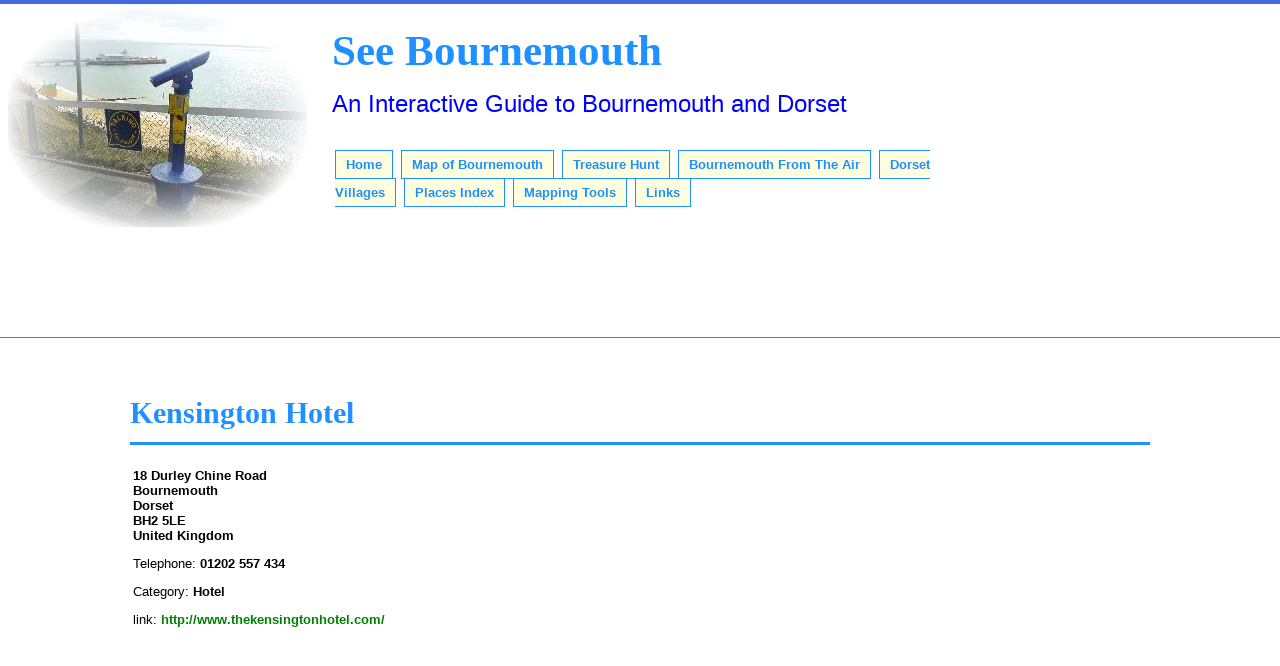

--- FILE ---
content_type: text/html; charset=utf-8
request_url: https://seebournemouth.com/Index.aspx?id=1238
body_size: 3138
content:


<!DOCTYPE html PUBLIC "-//W3C//DTD XHTML 1.0 Strict//EN"
    "http://www.w3.org/TR/xhtml1/DTD/xhtml1-strict.dtd">
<html xmlns="http://www.w3.org/1999/xhtml" xmlns:v="urn:schemas-microsoft-com:vml">

<head><link rel="shortcut icon" href="img/site/default.ico" /><link rel="StyleSheet" href="default.css" type="text/css" /><meta http-equiv="content-type" content="text/html; charset=UTF-8" />

<script async src="//pagead2.googlesyndication.com/pagead/js/adsbygoogle.js"></script>
<script>
    (adsbygoogle = window.adsbygoogle || []).push({
        google_ad_client: "ca-pub-5408854154696215",
        enable_page_level_ads: true
    });
</script>


    
<title>
	Kensington Hotel, 18 Durley Chine Road Bournemouth Location Map and Information.  - See Bournemouth - Bournemouth Map, Sightseeing, Hotels, Beaches, Clubs, Visitor Guide
</title></head>

<body style="background-color:#4169E1"><form method="post" action="./Index.aspx?id=1238" id="mainform">
<div class="aspNetHidden">
<input type="hidden" name="__VIEWSTATE" id="__VIEWSTATE" value="/[base64]" />
</div>

<div class="aspNetHidden">

	<input type="hidden" name="__VIEWSTATEGENERATOR" id="__VIEWSTATEGENERATOR" value="90059987" />
</div><div>
    
        

<div style="height:4px"></div>
<center>
<div style="width:100%;background-color:White">
<table cellspacing="0" cellpadding="2" style="width:100%; text-align:left"><tr valign="middle"><td style="padding-left:8px; width:320px">

    <img src="img/seebournemouth.jpg" style="max-width:303px" alt="" />

    
    </td><td style="padding-right:8px">

        <span id="TitleLabel" style="color:DodgerBlue;font-family:Trebuchet MS;font-size:32pt;font-weight:bold;">See Bournemouth</span>
        
        <br /><br />

        <span style="font-size:24px; color:blue">An Interactive Guide to Bournemouth and Dorset</span>
        
        <br /><br /><br />

        <table><tr valign="top"><td>

            <a href="Home.aspx" class="mainmenu" title="Home Page and Interactive Map" >Home</a>&nbsp;
            <a href="Map.aspx" class="mainmenu" title="Visitor Map" >Map of Bournemouth</a>&nbsp;
            <a href="TreasureHunt.aspx" class="mainmenu" title="Visitor Map" >Treasure Hunt</a>&nbsp;
            <a href="BournemouthFromTheAir.aspx" class="mainmenu" title="Bournemouth From The Air" >Bournemouth From The Air</a>&nbsp;
            <a href="DorsetVillages.aspx" class="mainmenu" title="Dorset Villages" >Dorset Villages</a>&nbsp;
            <a href="Index.aspx" class="mainmenu" title="Places Index" >Places Index</a>&nbsp;
            <a href="MappingTools.aspx" class="mainmenu" title="Mapping Tools" >Mapping Tools</a>&nbsp;
            <a href="Links.aspx" class="mainmenu" title="Links" >Links</a>&nbsp;

        </td></tr></table>

    </td><td align="right" style="padding-right:8px; width:300px">
    
        <div style="height:8px"></div>
        <div id="LoginPanel" style="font-size:11px;">
	
        
</div>
            
        

</td></tr></table>

<div style="height:8px"></div>

<center>

<script async src="//pagead2.googlesyndication.com/pagead/js/adsbygoogle.js"></script>
<!-- See Bournemouth Leaderboard -->
<ins class="adsbygoogle"
     style="display:inline-block;width:100%;height:90px"
     data-ad-client="ca-pub-5408854154696215"
     data-ad-slot="3334852352"></ins>
<script>
    (adsbygoogle = window.adsbygoogle || []).push({});
</script>

</center>

<div style="height:4px"></div>
        

    
<table cellspacing="0" cellpadding="0" style="width:100%;height:1px;background-color:#1E90FF"><tr><td style="width:100%">
</td></tr></table>

<div style="height:8px"></div>

<div style="height:12px"></div>

    


    <div style="width:1020px; text-align:left">


    <table style="width:100%"><tr><td>
    </td><td align="right">
        
        
        
    </td></tr></table>
    
    <h1>Kensington Hotel</h1>
<table style='width:100%'><tr valign='top'><td><div style='font-weight:bold'>18 Durley Chine Road<br>Bournemouth<br>Dorset<br>BH2 5LE<br/>United Kingdom</div><p>Telephone: <b>01202 557 434</b></p><p>Category: <b>Hotel</b></p><p>link: <a target="_blank" href="http://www.thekensingtonhotel.com/">http://www.thekensingtonhotel.com/</a></p><br/></td><td style='width:310px' align='right'><script language="javascript">buildLRSearchBanner(2410, "Bournemouth");</script><br/><br/><script type="text/javascript"><!--
google_ad_client = "pub-5408854154696215";
google_ad_slot = "7634605874";
google_ad_width = 300;
google_ad_height = 250;
//-->
</script>
<script type="text/javascript" src="https://pagead2.googlesyndication.com/pagead/show_ads.js">
</script>
</td></tr></table><div style='height:20px'></div>

    <br />
    <br />

    </div>

    


<div style="height:20px"></div>

<center>

<script async src="//pagead2.googlesyndication.com/pagead/js/adsbygoogle.js"></script>
<!-- See Bournemouth Billboard -->
<ins class="adsbygoogle"
     style="display:inline-block;width:970px;height:250px"
     data-ad-client="ca-pub-5408854154696215"
     data-ad-slot="8323455159"></ins>
<script>
    (adsbygoogle = window.adsbygoogle || []).push({});
</script>

</center>
<div style="height:12px"></div>


<table cellspacing="4" cellpadding="4" style="width:100%;border:solid 1px dodgerblue"><tr><td>
    <a href="Contact.aspx" style="color:#1E90FF;text-decoration:underline">Contact</a>
        
</td><td align="right">
    Copyright (c) <a target="_blank" href="http://www.mapchannels.com" style="color:#1E90FF;text-decoration:underline">Map Channels</a>  2006 - 2023
    <a href="PrivacyPolicy.aspx" style="color:#1E90FF;text-decoration:underline">Privacy Policy</a>

</td></tr></table>

</div>


<div style="height:10px"></div>


<script type="text/javascript">
var gaJsHost = (("https:" == document.location.protocol) ? "https://ssl." : "http://www.");
document.write(unescape("%3Cscript src='" + gaJsHost + "google-analytics.com/ga.js' type='text/javascript'%3E%3C/script%3E"));
</script>
<script type="text/javascript">
try {
var pageTracker = _gat._getTracker("UA-564923-13");
pageTracker._trackPageview();
} catch(err) {}</script>

<div style="height:10px"></div>

</center>
            
        </div>
    </form>
<script defer src="https://static.cloudflareinsights.com/beacon.min.js/vcd15cbe7772f49c399c6a5babf22c1241717689176015" integrity="sha512-ZpsOmlRQV6y907TI0dKBHq9Md29nnaEIPlkf84rnaERnq6zvWvPUqr2ft8M1aS28oN72PdrCzSjY4U6VaAw1EQ==" data-cf-beacon='{"version":"2024.11.0","token":"814a85dc1e4a46689a46d80de7b0b697","r":1,"server_timing":{"name":{"cfCacheStatus":true,"cfEdge":true,"cfExtPri":true,"cfL4":true,"cfOrigin":true,"cfSpeedBrain":true},"location_startswith":null}}' crossorigin="anonymous"></script>
</body>


</html>


--- FILE ---
content_type: text/html; charset=utf-8
request_url: https://www.google.com/recaptcha/api2/aframe
body_size: 268
content:
<!DOCTYPE HTML><html><head><meta http-equiv="content-type" content="text/html; charset=UTF-8"></head><body><script nonce="7wDKJPP6iZNJH8xZ1l-2ww">/** Anti-fraud and anti-abuse applications only. See google.com/recaptcha */ try{var clients={'sodar':'https://pagead2.googlesyndication.com/pagead/sodar?'};window.addEventListener("message",function(a){try{if(a.source===window.parent){var b=JSON.parse(a.data);var c=clients[b['id']];if(c){var d=document.createElement('img');d.src=c+b['params']+'&rc='+(localStorage.getItem("rc::a")?sessionStorage.getItem("rc::b"):"");window.document.body.appendChild(d);sessionStorage.setItem("rc::e",parseInt(sessionStorage.getItem("rc::e")||0)+1);localStorage.setItem("rc::h",'1768545587556');}}}catch(b){}});window.parent.postMessage("_grecaptcha_ready", "*");}catch(b){}</script></body></html>

--- FILE ---
content_type: text/css
request_url: https://seebournemouth.com/default.css
body_size: 393
content:

body
{
	font-family: Verdana, Arial, Helvetica, Sans-Serif;
	width: 100%;
	height: 100%;
	margin-top: 0px;
	margin-bottom: 0px;
	margin-right: 0px;
	margin-left: 0px;
	font-size: small;
	background-color:whitesmoke;
	
}

div.markerTooltip
{
  font-family: Arial;
  color: black;
  font-size:11px;
  font-weight: normal;
  background-color: white;
  margin: 0;
  text-align:left;
  padding: 1px 3px 1px 3px;
  border: solid 1px black;
}


A:link {text-decoration: none; font-weight:bold; color: green;}
A:visited {text-decoration: none; font-weight:bold; color: green;}
A:hover {text-decoration:underline}

A:focus { outline: 0; -moz-outline: none; }     

/* and some link styles */
a.mainmenu { color: dodgerblue; background-color:lightyellow; line-height:28px; text-decoration: none; border:solid 1px dodgerblue; padding:6px; padding-left:10px; padding-right:10px  }
a.mainmenu:hover   { color: white; background-color:dodgerblue;  }

a.placelink { color: dogerblue; text-decoration: underline;}
a.placelink:hover   { color: blue; background-color:whitesmoke }

a.redmenu { color: white; background-color:darkred; text-decoration: none;  line-height:28px; border:solid 1px darkred;  padding:4px;   }
a.redmenu:hover { color: darkred; background-color:white; }

a.bluemenu { color: white; background-color:blue; text-decoration: none;  line-height:28px; border:solid 1px black;  padding:6px;   }
a.bluemenu:hover { color: yellow; background-color:blue; }

a.reverseorange { color: white; background-color:orange; text-decoration: none;  line-height:28px; border:solid 1px orange; padding:6px; padding-left:10px; padding-right:10px  }
a.reverseorange:hover { color: orange; background-color:white; }

a.reversegreen { color: white; background-color:forestgreen; text-decoration: none;  line-height:28px;   border:solid 1px forestgreen; padding:6px; padding-left:10px; padding-right:10px  }
a.reversegreen:hover { color: forestgreen; background-color:white; }

h1 { color: dodgerblue; font-family: "Trebuchet MS", Times, serif; font-weight:bold; font-size:30px; padding-bottom:12px; padding-top:12px; border-bottom:solid 3px dodgerblue }
h2 { color: dodgerblue; font-style:italic; font-family: "Trebuchet MS", Times, serif; font-weight:bold; font-size:20px; padding-bottom:8px; padding-top:8px; }
h3 { color: dodgerblue; font-style:italic; font-family: "Trebuchet MS", Times, serif; font-weight:bold; font-size:15px; padding-bottom:4px; padding-top:4px }


div.indexrow { color: black; background-color:white; padding-top:2px; padding-bottom:2px; width:100%; cursor:pointer  }
div.indexrow:hover { color: black; background-color:orange; padding-top:2px; padding-bottom:2px; width:100%; cursor:pointer }

